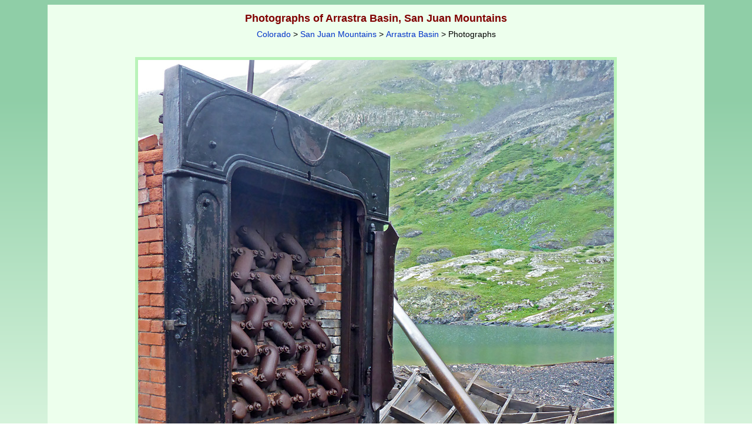

--- FILE ---
content_type: text/html; charset=utf-8
request_url: https://www.google.com/recaptcha/api2/aframe
body_size: 267
content:
<!DOCTYPE HTML><html><head><meta http-equiv="content-type" content="text/html; charset=UTF-8"></head><body><script nonce="H1CuTp1rkKhqERipvczQvA">/** Anti-fraud and anti-abuse applications only. See google.com/recaptcha */ try{var clients={'sodar':'https://pagead2.googlesyndication.com/pagead/sodar?'};window.addEventListener("message",function(a){try{if(a.source===window.parent){var b=JSON.parse(a.data);var c=clients[b['id']];if(c){var d=document.createElement('img');d.src=c+b['params']+'&rc='+(localStorage.getItem("rc::a")?sessionStorage.getItem("rc::b"):"");window.document.body.appendChild(d);sessionStorage.setItem("rc::e",parseInt(sessionStorage.getItem("rc::e")||0)+1);localStorage.setItem("rc::h",'1767989955214');}}}catch(b){}});window.parent.postMessage("_grecaptcha_ready", "*");}catch(b){}</script></body></html>

--- FILE ---
content_type: text/css
request_url: https://www.americansouthwest.net/css/co4.css
body_size: 2227
content:
BODY {background-color: #8fcea7;background: linear-gradient(to bottom, #8fcea7 9%, #edffed 50%, #8fcea7)}.overlay {background-color: #8fcea7;opacity:0.95}.a {border:1px solid #8fcea7;}div.linebottom {background-color:#8fcea7;}/* light */.a,.awide,.a td,.aa,.aa td {background-color:#edffed;}/* dark - summary */div.linetop, div.linetopphoto, .summary,.nearbys2, table.dark td, div.hotellogo, div.dmediuml, div.large, div.dmediump, div.smalll1, div.line, div.wideline, div.hotelline, .trail,.trail td,.weatherinner-page,.weatherfooter-page,table.compare td.l,table.compare td.r {background-color: #b9f3b9;}.more,.moresm,.related,.hotel,.photobox,.nearby,.highlights {border: 2px solid #b9f3b9;}@media screen and (max-width:710px) {.more {border:none}.photobox {border:none}/*.drightmain {margin-top:20px;border-top:solid 1px #DDD2B6;}*/}@media screen and (max-width:859px) {.brightmain .more {border:none}.brightmain {margin-top:20px;border-top:solid 1px #b9f3b9;padding-top:10px}.brightmain .more {border-bottom:solid 1px #b9f3b9;}.brightmain .photobox {border:none;padding-top:10px}div.brightmain2 div.more {border:0;border-bottom:solid 1px #b9f3b9;}div.irightmain div.more {border:0;border-bottom:solid 1px #b9f3b9;}div.irightmain  {border:0;border-top:solid 1px #b9f3b9;}div.hotelfeatured {border-bottom:solid 1px #b9f3b9}}table.compare td.l {text-align:left;border-top:solid 4px #edffed;border-bottom:solid 4px #edffed;padding-left:3px;}table.compare td.r {border-top:solid 4px #edffed;border-bottom:solid 4px #edffed;}table.bgg {background-color: #b9f3b9;}table.light, td.light, table.lightmain  {background-color: #edffed;}td.featuredhotels {color: #b9f3b9;}tr.featured td {background-color: #b9f3b9;}img.topomap {border: 1px solid #257f3f;}table.datesform {border-style:solid;border-width:1px;border-color:#257F3F;padding:3px;}.weather {width: 550px; height: 460px; background-color: #b9f3b9;border: 1px solid #257F3F;margin-bottom:6px;}.weatherinner {height: 420px;border-bottom: 1px solid #257F3F;}.weatherfooter {text-align: center;padding-top:10px;padding-bottom:10px;}.weather-page {width: 182px; height: 58px; background-color: #b9f3b9;padding-top:4px;text-align:left;}